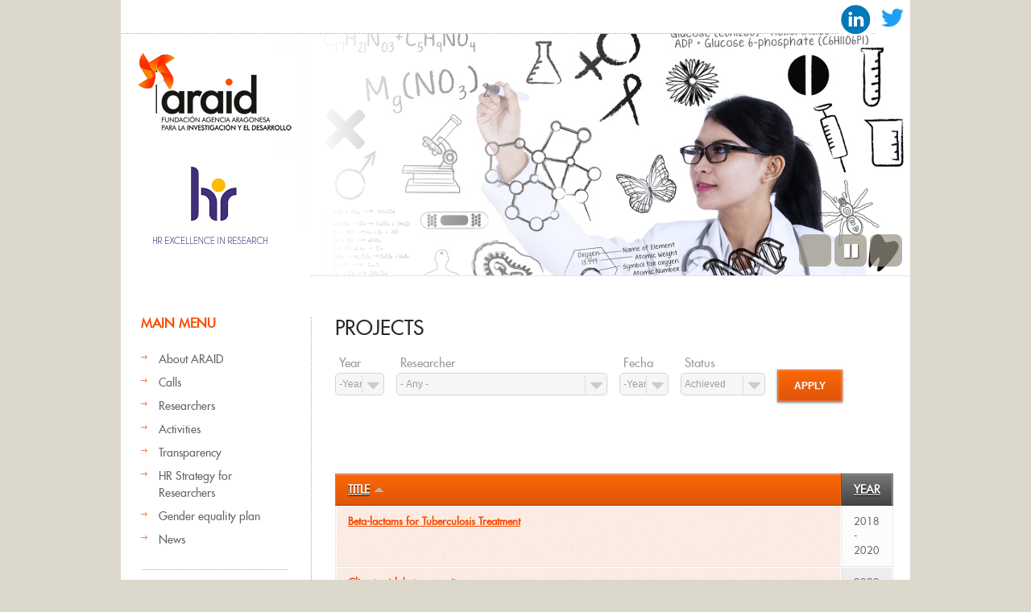

--- FILE ---
content_type: text/html; charset=utf-8
request_url: https://araid.es/en/actividades/proyectos?order=title&sort=asc
body_size: 9266
content:
<!DOCTYPE html PUBLIC "-//W3C//DTD HTML+RDFa 1.1//EN">
<html lang="en" dir="ltr" version="HTML+RDFa 1.1"
  xmlns:content="http://purl.org/rss/1.0/modules/content/"
  xmlns:dc="http://purl.org/dc/terms/"
  xmlns:foaf="http://xmlns.com/foaf/0.1/"
  xmlns:og="http://ogp.me/ns#"
  xmlns:rdfs="http://www.w3.org/2000/01/rdf-schema#"
  xmlns:sioc="http://rdfs.org/sioc/ns#"
  xmlns:sioct="http://rdfs.org/sioc/types#"
  xmlns:skos="http://www.w3.org/2004/02/skos/core#"
  xmlns:xsd="http://www.w3.org/2001/XMLSchema#">
<head profile="http://www.w3.org/1999/xhtml/vocab">

  <meta charset="utf-8" />
<meta name="Generator" content="Drupal 7 (http://drupal.org)" />
<link rel="shortcut icon" href="https://araid.es/sites/default/files/favicon.ico" type="image/vnd.microsoft.icon" />
  
  <!--  Mobile viewport optimized: j.mp/bplateviewport -->
  <meta name="viewport" content="width=device-width, initial-scale=1.0">
  
<!--[if lte IE 7]> <div style=' clear: both; text-align:center; position: relative;'>
	<a href="http://www.microsoft.com/windows/internet-explorer/default.aspx?ocid=ie6_countdown_bannercode"><img src="http://storage.ie6countdown.com/assets/100/images/banners/warning_bar_0000_us.jpg" border="0"  alt="" /></a>
	</div>
	 <![endif]-->
  
  <title>Projects | ARAID</title>
  <!-- Javascript at the bottom for fast page loading -->
  <script type="text/javascript" src="https://araid.es/sites/all/modules/jquery_update/replace/jquery/1.12/jquery.min.js?v=1.12.4"></script>
<script type="text/javascript" src="https://araid.es/misc/jquery-extend-3.4.0.js?v=1.12.4"></script>
<script type="text/javascript" src="https://araid.es/misc/jquery-html-prefilter-3.5.0-backport.js?v=1.12.4"></script>
<script type="text/javascript" src="https://araid.es/misc/jquery.once.js?v=1.2"></script>
<script type="text/javascript" src="https://araid.es/misc/drupal.js?stbxuv"></script>
<script type="text/javascript" src="https://araid.es/sites/all/modules/jquery_update/js/jquery_browser.js?v=0.0.1"></script>
<script type="text/javascript" src="https://araid.es/sites/all/modules/views_slideshow/js/views_slideshow.js?v=1.0"></script>
<script type="text/javascript" src="https://araid.es/misc/form-single-submit.js?v=7.103"></script>
<script type="text/javascript" src="https://araid.es/sites/all/modules/custom/araid_investigadores/ckeditor.js?stbxuv"></script>
<script type="text/javascript" src="https://araid.es/sites/all/libraries/colorbox/jquery.colorbox-min.js?stbxuv"></script>
<script type="text/javascript" src="https://araid.es/sites/all/modules/colorbox/js/colorbox.js?stbxuv"></script>
<script type="text/javascript" src="https://araid.es/sites/all/modules/colorbox/styles/plain/colorbox_style.js?stbxuv"></script>
<script type="text/javascript" src="https://araid.es/sites/all/modules/colorbox/js/colorbox_load.js?stbxuv"></script>
<script type="text/javascript" src="https://araid.es/sites/all/modules/colorbox/js/colorbox_inline.js?stbxuv"></script>
<script type="text/javascript" src="https://araid.es/sites/all/libraries/jquery.cycle/jquery.cycle.all.js?stbxuv"></script>
<script type="text/javascript" src="https://araid.es/sites/all/modules/views_slideshow/contrib/views_slideshow_cycle/js/views_slideshow_cycle.js?stbxuv"></script>
<script type="text/javascript" src="https://araid.es/sites/all/themes/araid/js/theme539.core.js?stbxuv"></script>
<script type="text/javascript" src="https://araid.es/sites/all/themes/araid/js/araid.js?stbxuv"></script>
<script type="text/javascript" src="https://araid.es/sites/all/themes/araid/js/actividades_year_selector.js?stbxuv"></script>
<script type="text/javascript">
<!--//--><![CDATA[//><!--
jQuery.extend(Drupal.settings, {"basePath":"\/","pathPrefix":"en\/","setHasJsCookie":0,"ajaxPageState":{"theme":"theme539","theme_token":"h_u-nOCeuTFdM_wmhLjDlI4_I9G39XOMqGgqhXIMluE","js":{"sites\/all\/modules\/jquery_update\/replace\/jquery\/1.12\/jquery.min.js":1,"misc\/jquery-extend-3.4.0.js":1,"misc\/jquery-html-prefilter-3.5.0-backport.js":1,"misc\/jquery.once.js":1,"misc\/drupal.js":1,"sites\/all\/modules\/jquery_update\/js\/jquery_browser.js":1,"sites\/all\/modules\/views_slideshow\/js\/views_slideshow.js":1,"misc\/form-single-submit.js":1,"sites\/all\/modules\/custom\/araid_investigadores\/ckeditor.js":1,"sites\/all\/libraries\/colorbox\/jquery.colorbox-min.js":1,"sites\/all\/modules\/colorbox\/js\/colorbox.js":1,"sites\/all\/modules\/colorbox\/styles\/plain\/colorbox_style.js":1,"sites\/all\/modules\/colorbox\/js\/colorbox_load.js":1,"sites\/all\/modules\/colorbox\/js\/colorbox_inline.js":1,"sites\/all\/libraries\/jquery.cycle\/jquery.cycle.all.js":1,"sites\/all\/modules\/views_slideshow\/contrib\/views_slideshow_cycle\/js\/views_slideshow_cycle.js":1,"sites\/all\/themes\/araid\/js\/theme539.core.js":1,"sites\/all\/themes\/araid\/js\/araid.js":1,"sites\/all\/themes\/araid\/js\/actividades_year_selector.js":1},"css":{"modules\/system\/system.base.css":1,"modules\/system\/system.menus.css":1,"modules\/system\/system.messages.css":1,"modules\/system\/system.theme.css":1,"sites\/all\/modules\/views_slideshow\/views_slideshow.css":1,"modules\/comment\/comment.css":1,"modules\/field\/theme\/field.css":1,"modules\/node\/node.css":1,"modules\/search\/search.css":1,"modules\/user\/user.css":1,"modules\/forum\/forum.css":1,"sites\/all\/modules\/views\/css\/views.css":1,"sites\/all\/modules\/custom\/araid_investigadores\/messages.css":1,"sites\/all\/modules\/colorbox\/styles\/plain\/colorbox_style.css":1,"sites\/all\/modules\/ctools\/css\/ctools.css":1,"sites\/all\/modules\/uif\/uif.css":1,"modules\/locale\/locale.css":1,"sites\/all\/modules\/views_slideshow\/views_slideshow_controls_text.css":1,"sites\/all\/modules\/views_slideshow\/contrib\/views_slideshow_cycle\/views_slideshow_cycle.css":1,"sites\/all\/themes\/araid\/css\/boilerplate.css":1,"sites\/all\/themes\/araid\/css\/style.css":1,"sites\/all\/themes\/araid\/css\/layout.css":1}},"colorbox":{"opacity":"0.85","current":"{current} of {total}","previous":"\u00ab Prev","next":"Next \u00bb","close":"Close","maxWidth":"98%","maxHeight":"98%","fixed":true,"mobiledetect":true,"mobiledevicewidth":"480px","file_public_path":"\/sites\/default\/files","specificPagesDefaultValue":"admin*\nimagebrowser*\nimg_assist*\nimce*\nnode\/add\/*\nnode\/*\/edit\nprint\/*\nprintpdf\/*\nsystem\/ajax\nsystem\/ajax\/*"},"urlIsAjaxTrusted":{"\/en\/actividades\/proyectos":true},"viewsSlideshow":{"slide_show-block_1":{"methods":{"goToSlide":["viewsSlideshowPager","viewsSlideshowSlideCounter","viewsSlideshowCycle"],"nextSlide":["viewsSlideshowPager","viewsSlideshowSlideCounter","viewsSlideshowCycle"],"pause":["viewsSlideshowControls","viewsSlideshowCycle"],"play":["viewsSlideshowControls","viewsSlideshowCycle"],"previousSlide":["viewsSlideshowPager","viewsSlideshowSlideCounter","viewsSlideshowCycle"],"transitionBegin":["viewsSlideshowPager","viewsSlideshowSlideCounter"],"transitionEnd":[]},"paused":0}},"viewsSlideshowControls":{"slide_show-block_1":{"bottom":{"type":"viewsSlideshowControlsText"}}},"viewsSlideshowCycle":{"#views_slideshow_cycle_main_slide_show-block_1":{"num_divs":4,"id_prefix":"#views_slideshow_cycle_main_","div_prefix":"#views_slideshow_cycle_div_","vss_id":"slide_show-block_1","effect":"fade","transition_advanced":0,"timeout":5000,"speed":700,"delay":0,"sync":1,"random":0,"pause":1,"pause_on_click":0,"play_on_hover":0,"action_advanced":0,"start_paused":0,"remember_slide":0,"remember_slide_days":1,"pause_in_middle":0,"pause_when_hidden":0,"pause_when_hidden_type":"full","amount_allowed_visible":"","nowrap":0,"pause_after_slideshow":0,"fixed_height":1,"items_per_slide":1,"wait_for_image_load":1,"wait_for_image_load_timeout":3000,"cleartype":0,"cleartypenobg":0,"advanced_options":"{}"}}});
//--><!]]>
</script>
  <link type="text/css" rel="stylesheet" href="https://araid.es/sites/default/files/css/css_xE-rWrJf-fncB6ztZfd2huxqgxu4WO-qwma6Xer30m4.css" media="all" />
<link type="text/css" rel="stylesheet" href="https://araid.es/sites/default/files/css/css_vZ_wrMQ9Og-YPPxa1q4us3N7DsZMJa-14jShHgRoRNo.css" media="all" />
<link type="text/css" rel="stylesheet" href="https://araid.es/sites/default/files/css/css_8qbdSouD-7IGaCZYrjcAAUaT5s6PvldRn484Uayuvik.css" media="all" />
<link type="text/css" rel="stylesheet" href="https://araid.es/sites/default/files/css/css_7ZDH7SveLyDDZ4G9mM9dKkfSW3I5jyFBBKuVZBTfG3k.css" media="all" />
<link type="text/css" rel="stylesheet" href="https://araid.es/sites/default/files/css/css_ZYMYGkvZf2CY-RQuaFUIP-CTkTcsb49o-VlgUUz0VpU.css" media="screen" />
  <!--[if LT IE 9]>
  <script src="http://html5shim.googlecode.com/svn/trunk/html5.js"></script>
  <![endif]-->
  <!--[if LTE IE 8]><style type="text/css" media="all">@import "/sites/all/themes/araid/css/ie.css";?></style><![endif]-->
  <!--[if LTE IE 7]><style type="text/css" media="all">@import "/sites/all/themes/araid/css/ie7.css";?></style><![endif]-->
  <!--[if LTE IE 6]><style type="text/css" media="all">@import "/sites/all/themes/araid/css/ie6.css";?></style><![endif]-->

</head>
<body class="html not-front not-logged-in one-sidebar sidebar-first page-actividades page-actividades-proyectos i18n-en body with-navigation with-subnav page-actividades-proyectos section-actividades" >

    
<div id="page-wrapper">

  <div id="page">

    <header id="header" role="banner">
		<div class="section-1 clearfix">
			  <div class="region region-search">
    <div id="block-block-6" class="block block-block block-odd">

      
  <div class="content">
    <p><a href="https://es.linkedin.com/company/araid"><img src="/sites/default/files/linkedin.png" alt="Logo Linkedin" height="40" /></a> <a href="https://twitter.com/ARAID_ES"><img src="/sites/default/files/twitter.png" alt="Logo Twitter" height="44" /></a> </p>
  </div><!-- /.content -->

</div><!-- /.block -->
  </div>
		</div>
        <div class="section-2 clearfix">
        	<div class="col1">
            	                    <p><a href="/en" title="Home" rel="home" id="logo">
                        <img src="https://araid.es/sites/default/files/logo-araid.png" alt="Home" />
                    </a></p>
		    <p><a href="/en/content/human-resources-strategy-researchers-hrs4r" title="HR Excellence in Research" id="logo">
                        <img src="/sites/default/files/logo-hr.png" alt="HR Excellence in Research" />
                    </a></p>
                            </div>
            <div class="col2">
            	            </div>
		</div><!-- /.section -->
                    <div class="section-3 clearfix">
            	<!--<div class="col1">
                	<img alt="" src="sites/all/themes/araid/images/slogan2.gif" />
                </div>-->
                <div class="col2">
                	  <div class="region region-header">
    <div id="block-views-slide-show-block" class="block block-views block-even">

      
  <div class="content">
    <div class="view view-slide-show view-id-slide_show view-display-id-block view-dom-id-2c1c6d56792e6d65b8478863793b6123">
            <div class="view-header">
      <div class="pre_slider"></div>
    </div>
  
  
  
      <div class="view-content">
      
  <div class="skin-default">
    
    <div id="views_slideshow_cycle_main_slide_show-block_1" class="views_slideshow_cycle_main views_slideshow_main"><div id="views_slideshow_cycle_teaser_section_slide_show-block_1" class="views-slideshow-cycle-main-frame views_slideshow_cycle_teaser_section">
  <div id="views_slideshow_cycle_div_slide_show-block_1_0" class="views-slideshow-cycle-main-frame-row views_slideshow_cycle_slide views_slideshow_slide views-row-1 views-row-first views-row-odd" >
  <div class="views-slideshow-cycle-main-frame-row-item views-row views-row-0 views-row-odd views-row-first">
    
  <div class="views-field views-field-field-slide-image">        <div class="field-content"><a href="/en/%20"><img typeof="foaf:Image" src="https://araid.es/sites/default/files/fotolia_57412967.jpg" width="744" height="300" alt="" /></a></div>  </div></div>
</div>
<div id="views_slideshow_cycle_div_slide_show-block_1_1" class="views-slideshow-cycle-main-frame-row views_slideshow_cycle_slide views_slideshow_slide views-row-2 views_slideshow_cycle_hidden views-row-even" >
  <div class="views-slideshow-cycle-main-frame-row-item views-row views-row-0 views-row-odd">
    
  <div class="views-field views-field-field-slide-image">        <div class="field-content"><a href="/en/%20"><img typeof="foaf:Image" src="https://araid.es/sites/default/files/fotolia_53259882.jpg" width="744" height="300" alt="" /></a></div>  </div></div>
</div>
<div id="views_slideshow_cycle_div_slide_show-block_1_2" class="views-slideshow-cycle-main-frame-row views_slideshow_cycle_slide views_slideshow_slide views-row-3 views_slideshow_cycle_hidden views-row-odd" >
  <div class="views-slideshow-cycle-main-frame-row-item views-row views-row-0 views-row-odd">
    
  <div class="views-field views-field-field-slide-image">        <div class="field-content"><a href="/en/%20"><img typeof="foaf:Image" src="https://araid.es/sites/default/files/fotolia_57767361.jpg" width="744" height="300" alt="" /></a></div>  </div></div>
</div>
<div id="views_slideshow_cycle_div_slide_show-block_1_3" class="views-slideshow-cycle-main-frame-row views_slideshow_cycle_slide views_slideshow_slide views-row-4 views_slideshow_cycle_hidden views-row-last views-row-even" >
  <div class="views-slideshow-cycle-main-frame-row-item views-row views-row-0 views-row-odd">
    
  <div class="views-field views-field-field-slide-image">        <div class="field-content"><a href="/en/%20"><img typeof="foaf:Image" src="https://araid.es/sites/default/files/fotolia_49743866.jpg" width="744" height="300" alt="" /></a></div>  </div></div>
</div>
</div>
</div>
          <div class="views-slideshow-controls-bottom clearfix">
        <div id="views_slideshow_controls_text_slide_show-block_1" class="views-slideshow-controls-text views_slideshow_controls_text">
  <span id="views_slideshow_controls_text_previous_slide_show-block_1" class="views-slideshow-controls-text-previous views_slideshow_controls_text_previous">
  <a href="#" rel="prev">Previous</a>
</span>
  <span id="views_slideshow_controls_text_pause_slide_show-block_1" class="views-slideshow-controls-text-pause views_slideshow_controls_text_pause  views-slideshow-controls-text-status-play"><a href="#">Pause</a></span>
  <span id="views_slideshow_controls_text_next_slide_show-block_1" class="views-slideshow-controls-text-next views_slideshow_controls_text_next">
  <a href="#" rel="next">Next</a>
</span>
</div>
      </div>
      </div>
    </div>
  
  
  
  
  
  
</div>  </div><!-- /.content -->

</div><!-- /.block -->
  </div>
                </div>
            </div>
        <!-- /.section -->
		            <p id="skip-link"><em><a href="#navigation">Skip to Navigation</a></em> &darr;</p> 
            </header><!-- /#header -->

  <div id="main-wrapper">
    <div id="main" class="bg-cont" >
    
    	            <aside id="sidebar-first" class="column sidebar" role="complementary">
                <div class="section">
                	<div class="ind">
                    	  <div class="region region-sidebar-first">
    <section id="block-menu-menu-men-p-gina-inicio-en-" class="block block-menu block-odd">

        <h2>Main menu</h2>
    
  <div class="content">
    <ul class="menu"><li class="first leaf"><a href="/en/content/introduction-0">About ARAID</a></li>
<li class="leaf"><a href="/en/convocatorias/activas">Calls</a></li>
<li class="leaf"><a href="/en/investigadores/por_area">Researchers</a></li>
<li class="leaf"><a href="/en/actividades/publicaci_n">Activities</a></li>
<li class="leaf"><a href="/en/content/transparencia/portada">Transparency</a></li>
<li class="leaf"><a href="/en/content/human-resources-strategy-researchers-hrs4r">HR Strategy for Researchers </a></li>
<li class="leaf"><a href="/en/plan_igualdad">Gender equality plan</a></li>
<li class="last leaf"><a href="/en/novedades">News</a></li>
</ul>  </div><!-- /.content -->

</section><!-- /.block -->
<section id="block-menu-menu-actividades-en-" class="block block-menu block-even">

        <h2>Activities</h2>
    
  <div class="content">
    <ul class="menu"><li class="first leaf"><a href="/en/actividades/publicaci_n">Publications</a></li>
<li class="leaf"><a href="/en/actividades/congresos">Congresses</a></li>
<li class="leaf active-trail"><a href="/en/actividades/proyectos" class="active-trail active">Projects</a></li>
<li class="leaf"><a href="/en/actividades/tesis">PhD Thesis</a></li>
<li class="leaf"><a href="/en/actividades/patente">Patents</a></li>
<li class="leaf"><a href="/en/actividades/organizacion">R&amp;D Organization</a></li>
<li class="leaf"><a href="/en/actividades/otros_meritos">Other research activities</a></li>
<li class="leaf"><a href="/en/actividades/contratos">Contracts</a></li>
<li class="leaf"><a href="/en/actividades/actividades_transferencia">Other transfer activities</a></li>
<li class="leaf"><a href="/en/actividades/conferencia">Conferences</a></li>
<li class="leaf"><a href="/en/actividades/teaching">Teaching</a></li>
<li class="leaf"><a href="/en/actividades/actividades_divulgacion">Other outreach activities</a></li>
<li class="last leaf"><a href="/en/actividades/premio">Grants &amp; awards</a></li>
</ul>  </div><!-- /.content -->

</section><!-- /.block -->
<div id="block-locale-language" class="block block-locale block-odd">

      
  <div class="content">
    <ul class="language-switcher-locale-url"><li class="en first active"><a href="/en/actividades/proyectos" class="language-link active" xml:lang="en">English</a></li>
<li class="es last"><a href="/es/actividades/proyectos" class="language-link" xml:lang="es">Español</a></li>
</ul>  </div><!-- /.content -->

</div><!-- /.block -->
  </div>
                    </div>
                </div><!-- /.section -->
            </aside><!-- /#sidebar-first -->
            
    	
      <div id="content" class="column " role="main">
        <div class="section">
        
                
                
                
	
                  <h1 class="title" id="page-title">Projects</h1>
                
                
                  <div class="tabs"></div>
                
                
                
                  <div class="region region-content">
    <div id="block-system-main" class="block block-system block-even">

      
  <div class="content">
    <div class="view view-investigadores-actividades view-id-investigadores_actividades view-display-id-page_11 view-dom-id-b6be1c24aa1f60c16c0cdbb6b4a7e1f4">
        
      <div class="view-filters">
      <form action="/en/actividades/proyectos" method="get" id="views-exposed-form-investigadores-actividades-page-11" accept-charset="UTF-8"><div><div class="views-exposed-form">
  <div class="views-exposed-widgets clearfix">
          <div id="date_views_exposed_filter-83c5b1ada1dc0cdf7efd44716b40b073-wrapper" class="views-exposed-widget views-widget-filter-field_inicio_fin_value">
                  <label for="date_views_exposed_filter-83c5b1ada1dc0cdf7efd44716b40b073">
            Year          </label>
                        <div class="views-widget">
          <div id="date_views_exposed_filter-83c5b1ada1dc0cdf7efd44716b40b073" class="form-wrapper"><div id="edit-field-inicio-fin-value-value-wrapper"><div id="edit-field-inicio-fin-value-value-inside-wrapper"><div  class="container-inline-date"><div class="form-item form-type-date-select form-item-field-inicio-fin-value-value">
  <label class="element-invisible" for="edit-field-inicio-fin-value-value">Year </label>
 <div id="edit-field-inicio-fin-value-value"  class="date-padding clearfix"><div class="form-item form-type-select form-item-field-inicio-fin-value-value-year">
  <label class="element-invisible" for="edit-field-inicio-fin-value-value-year">Year </label>
 <div class="date-year"><select class="date-year styled form-select" id="edit-field-inicio-fin-value-value-year" name="field_inicio_fin_value[value][year]"><option value="" selected="selected">-Year</option><option value="1990">1990</option><option value="1991">1991</option><option value="1992">1992</option><option value="1993">1993</option><option value="1994">1994</option><option value="1995">1995</option><option value="1996">1996</option><option value="1997">1997</option><option value="1998">1998</option><option value="1999">1999</option><option value="2000">2000</option><option value="2001">2001</option><option value="2002">2002</option><option value="2003">2003</option><option value="2004">2004</option><option value="2005">2005</option><option value="2006">2006</option><option value="2007">2007</option><option value="2008">2008</option><option value="2009">2009</option><option value="2010">2010</option><option value="2011">2011</option><option value="2012">2012</option><option value="2013">2013</option><option value="2014">2014</option><option value="2015">2015</option><option value="2016">2016</option><option value="2017">2017</option><option value="2018">2018</option><option value="2019">2019</option><option value="2020">2020</option><option value="2021">2021</option><option value="2022">2022</option><option value="2023">2023</option><option value="2024">2024</option><option value="2025">2025</option><option value="2026">2026</option><option value="2027">2027</option><option value="2028">2028</option><option value="2029">2029</option><option value="2030">2030</option><option value="2031">2031</option></select></div>
</div>
</div>
</div>
</div></div></div></div>        </div>
              </div>
          <div id="edit-field-investigador-uid-wrapper" class="views-exposed-widget views-widget-filter-field_investigador_uid">
                  <label for="edit-field-investigador-uid">
            Researcher          </label>
                        <div class="views-widget">
          <div class="form-item form-type-select form-item-field-investigador-uid">
 <select class="styled form-select" id="edit-field-investigador-uid" name="field_investigador_uid"><option value="All" selected="selected">- Any -</option><option value="9354"> hferraz </option><option value="8820"> juampe </option><option value="6172"> usuario_prueba </option><option value="3579">Almeida e Silva, Filomena Augusta</option><option value="9388">Anerillas Aljama, Carlos</option><option value="7247">Angás Pajas, Jorge</option><option value="224">Arenal , Raúl</option><option value="679">Baptista , Pedro Miguel</option><option value="3355">Bernechea Navarro, María</option><option value="3796">Bover Arbós, Pere</option><option value="201">Calvo Lacosta, Jorge Hugo</option><option value="4227">Carstensen , Hans-Heinrich</option><option value="3628">Cazcarro Castellano, Ignacio</option><option value="4617">Cobarrubias Baglietto, Sebastián Felipe</option><option value="8180">Espina Cadena, Laura</option><option value="7887">Fernandez Antoran, David</option><option value="9389">Fernández-Pato , Javier</option><option value="3265">Gil Hernández, Vanesa</option><option value="9355">González Loyola, Alejandra</option><option value="203">Gracia Lostao, Ana Isabel</option><option value="3267">Gurauskis , Jonas</option><option value="8336">Gómez Candón, David</option><option value="8688">Hedhli Khaterchi, Afif</option><option value="8989">Hernáez Sáenz de Záitigui, Miguel</option><option value="214">Hernández Latas, José Antonio</option><option value="209">Hurtado Guerrero, Ramón</option><option value="5008">Jiménez  Schuhmacher, Alberto</option><option value="4482">Juarez-Perez , Emilio J.</option><option value="222">Köhler , Ralf</option><option value="6392">Lopes de Sousa Martins, Pedro Alexandre  </option><option value="8689">Martín Yebra, Alba</option><option value="8636">Martínez Delgado, David </option><option value="5007">Millán  Gasca, Javier</option><option value="4071">Montiel , Manuel</option><option value="193">Muñoz Soro, José Félix</option><option value="4284">Olmo , Jose</option><option value="2705">Ordovás Vidal, Laura</option><option value="272">Philippidis  , George</option><option value="2704">Ramón García, Santiago </option><option value="5006">Roque , Carla</option><option value="6589">Sanz Pamplona, Rebeca</option><option value="198">Schoorlemmer , Jon</option><option value="8819">Siliceo  Nicolás, Gema</option><option value="5071">Sola , Daniel </option><option value="199">Stavridis , Stelios</option><option value="8159">Sánchez Martínez, Diego</option><option value="7244">Velasco Lozano, Susana</option><option value="8637">Yllanes Mosquera, David</option><option value="8879">van Zanten , Thomas</option><option value="216">Íñiguez Dieste, David</option></select>
</div>
        </div>
              </div>
          <div id="date_views_exposed_filter-71071ddfa55523ac62ac2d0ce68ba66b-wrapper" class="views-exposed-widget views-widget-filter-field_inicio_fin_value2">
                  <label for="date_views_exposed_filter-71071ddfa55523ac62ac2d0ce68ba66b">
            Fecha          </label>
                        <div class="views-widget">
          <div id="date_views_exposed_filter-71071ddfa55523ac62ac2d0ce68ba66b" class="form-wrapper"><div id="edit-field-inicio-fin-value2-value-wrapper"><div id="edit-field-inicio-fin-value2-value-inside-wrapper"><div  class="container-inline-date"><div class="form-item form-type-date-select form-item-field-inicio-fin-value2-value">
  <label class="element-invisible" for="edit-field-inicio-fin-value2-value">Fecha </label>
 <div id="edit-field-inicio-fin-value2-value"  class="date-padding clearfix"><div class="form-item form-type-select form-item-field-inicio-fin-value2-value-year">
  <label class="element-invisible" for="edit-field-inicio-fin-value2-value-year">Year </label>
 <div class="date-year"><select class="date-year styled form-select" id="edit-field-inicio-fin-value2-value-year" name="field_inicio_fin_value2[value][year]"><option value="" selected="selected">-Year</option><option value="1990">1990</option><option value="1991">1991</option><option value="1992">1992</option><option value="1993">1993</option><option value="1994">1994</option><option value="1995">1995</option><option value="1996">1996</option><option value="1997">1997</option><option value="1998">1998</option><option value="1999">1999</option><option value="2000">2000</option><option value="2001">2001</option><option value="2002">2002</option><option value="2003">2003</option><option value="2004">2004</option><option value="2005">2005</option><option value="2006">2006</option><option value="2007">2007</option><option value="2008">2008</option><option value="2009">2009</option><option value="2010">2010</option><option value="2011">2011</option><option value="2012">2012</option><option value="2013">2013</option><option value="2014">2014</option><option value="2015">2015</option><option value="2016">2016</option><option value="2017">2017</option><option value="2018">2018</option><option value="2019">2019</option><option value="2020">2020</option><option value="2021">2021</option><option value="2022">2022</option><option value="2023">2023</option><option value="2024">2024</option><option value="2025">2025</option><option value="2026">2026</option><option value="2027">2027</option><option value="2028">2028</option><option value="2029">2029</option><option value="2030">2030</option><option value="2031">2031</option></select></div>
</div>
</div>
</div>
</div></div></div></div>        </div>
              </div>
          <div id="edit-field-proyecto-conseguido-value-wrapper" class="views-exposed-widget views-widget-filter-field_proyecto_conseguido_value">
                  <label for="edit-field-proyecto-conseguido-value">
            Status          </label>
                        <div class="views-widget">
          <div class="form-item form-type-select form-item-field-proyecto-conseguido-value">
 <select class="styled form-select" id="edit-field-proyecto-conseguido-value" name="field_proyecto_conseguido_value"><option value="All">- Any -</option><option value="1" selected="selected">Achieved</option><option value="2">In processing</option><option value="3">Reject</option></select>
</div>
        </div>
              </div>
                    <div class="views-exposed-widget views-submit-button">
      <input type="submit" id="edit-submit-investigadores-actividades" value="Apply" class="form-submit" />    </div>
      </div>
</div>
</div></form>    </div>
  
          <div class="view-content">
      <table  class="views-table cols-2">
         <thead>
      <tr>
                  <th  class="views-field views-field-title active" scope="col">
            <a href="/en/actividades/proyectos?order=title&amp;sort=desc" title="sort by Title" class="active">Title<img typeof="foaf:Image" src="https://araid.es/misc/arrow-desc.png" width="13" height="13" alt="sort descending" title="sort descending" /></a>          </th>
                  <th  class="views-field views-field-field-inicio-fin" scope="col">
            <a href="/en/actividades/proyectos?order=field_inicio_fin&amp;sort=desc" title="sort by Year" class="active">Year</a>          </th>
              </tr>
    </thead>
    <tbody>
          <tr  class="odd views-row-first">
                  <td  class="views-field views-field-title active">
            <a href="/en/content/beta-lactams-tuberculosis-treatment"> Beta-lactams for Tuberculosis Treatment</a>          </td>
                  <td  class="views-field views-field-field-inicio-fin">
             
2018  -  2020  
          </td>
              </tr>
          <tr  class="even">
                  <td  class="views-field views-field-title active">
            <a href="/en/content/climate-risk-heterogeneity"> Climate risk heterogeneity</a>          </td>
                  <td  class="views-field views-field-field-inicio-fin">
             
2022  -  2024  
          </td>
              </tr>
          <tr  class="odd">
                  <td  class="views-field views-field-title active">
            <a href="/en/content/dise%C3%B1o-de-nanoestructuras-multivalentes-conjugadas-antibi%C3%B3ticos-para-el-estudio-de-la"> Diseño de Nanoestructuras Multivalentes Conjugadas a Antibióticos para el Estudio de la Activación de Células Efectoras. Aplicación Diagnóstica en Reacciones Alérgicas a Antibióticos Betalactámicos</a>          </td>
                  <td  class="views-field views-field-field-inicio-fin">
             
2023  -  2025  
          </td>
              </tr>
          <tr  class="even">
                  <td  class="views-field views-field-title active">
            <a href="/en/content/dislocations-layered-carbon-nanomaterials"> Dislocations in layered carbon nanomaterials</a>          </td>
                  <td  class="views-field views-field-field-inicio-fin">
             
2024  -  2027  
          </td>
              </tr>
          <tr  class="odd">
                  <td  class="views-field views-field-title active">
            <a href="/en/content/e243-biocomputacion-y-fisica-de-sistemas-complejos-0"> E24/3 BIOCOMPUTACION Y FISICA DE SISTEMAS COMPLEJOS</a>          </td>
                  <td  class="views-field views-field-field-inicio-fin">
             
2014  -  2014  
          </td>
              </tr>
          <tr  class="even">
                  <td  class="views-field views-field-title active">
            <a href="/es/content/h1820r-grupo-de-investigaci%C3%B3n-de-referencia-%C2%ABobservatorio-arag%C3%B3nes-de-arte-en-la-esfera"> H18/20R: Grupo de Investigación de Referencia «Observatorio Aragónes de Arte en la Esfera Pública»,  para el período 2020-2022, convocatoria del Gobierno de Aragón</a>          </td>
                  <td  class="views-field views-field-field-inicio-fin">
             
2020  -  2022  
          </td>
              </tr>
          <tr  class="odd">
                  <td  class="views-field views-field-title active">
            <a href="/en/content/long-term-self-maintaining-primary-3d-cultures-mouse-and-human-epithelial-tissues-reduction"> Long-term, self-maintaining primary 3D cultures of mouse and human epithelial tissues for reduction and replacement of animals in research</a>          </td>
                  <td  class="views-field views-field-field-inicio-fin">
             
2022  -  2024  
          </td>
              </tr>
          <tr  class="even">
                  <td  class="views-field views-field-title active">
            <a href="/en/content/modelado-computacional-din%C3%A1mico-de-mezclas-metano-hidr%C3%B3geno-en-redes-de-transporte-de-gas"> Modelado Computacional Dinámico de Mezclas Metano-Hidrógeno en redes de transporte de gas natural </a>          </td>
                  <td  class="views-field views-field-field-inicio-fin">
             
2020  -  2021  
          </td>
              </tr>
          <tr  class="odd">
                  <td  class="views-field views-field-title active">
            <a href="/es/content/nuevas-estrategias-de-ensamblado-2d-para-bater%C3%ADas-de-litio-libre-de-%C3%A1nodo"> Nuevas estrategias de ensamblado 2D para baterías de litio libre-de-ánodo</a>          </td>
                  <td  class="views-field views-field-field-inicio-fin">
             
2021  -  2023  
          </td>
              </tr>
          <tr  class="even">
                  <td  class="views-field views-field-title active">
            <a href="/en/content/screening-fda-approved-drug-library-primary-human-3d-lung-organoid-model-sars-cov-2"> Screening of the FDA approved drug library with a primary human 3D Lung Organoid Model of SARS- CoV-2 infection</a>          </td>
                  <td  class="views-field views-field-field-inicio-fin">
             
2020  -  2021  
          </td>
              </tr>
          <tr  class="odd">
                  <td  class="views-field views-field-title active">
            <a href="/en/content/spain-hit-2013"> Spain HiT 2013</a>          </td>
                  <td  class="views-field views-field-field-inicio-fin">
             
2011  -  2013  
          </td>
              </tr>
          <tr  class="even">
                  <td  class="views-field views-field-title active">
            <a href="/en/content/2d-material-polymer-based-solutions-bioactive-cleaning-strategies-cultural-heritage">2D material-polymer-based solutions as bioactive cleaning strategies for cultural heritage conservation</a>          </td>
                  <td  class="views-field views-field-field-inicio-fin">
             
2024  -  2025  
          </td>
              </tr>
          <tr  class="odd">
                  <td  class="views-field views-field-title active">
            <a href="/en/content/2nd-phd-summer-school-europe-world-2011">2nd PhD Summer School on Europe in the World (2011)</a>          </td>
                  <td  class="views-field views-field-field-inicio-fin">
             
2011  -  2011  
          </td>
              </tr>
          <tr  class="even">
                  <td  class="views-field views-field-title active">
            <a href="/en/content/3rd-phd-summer-school-europe-world">3rd PhD Summer School on Europe in the World</a>          </td>
                  <td  class="views-field views-field-field-inicio-fin">
             
2012  -  2012  
          </td>
              </tr>
          <tr  class="odd">
                  <td  class="views-field views-field-title active">
            <a href="/en/content/liposomas-recubiertos-con-el-dominio-extracelular-de-apo2ltrail-como-nuevo-tratamiento-anti">: Liposomas recubiertos con el dominio extracelular de Apo2L/TRAIL como nuevo tratamiento anti-tumoral</a>          </td>
                  <td  class="views-field views-field-field-inicio-fin">
             
2013  -  2013  
          </td>
              </tr>
          <tr  class="even">
                  <td  class="views-field views-field-title active">
            <a href="/en/content/xiv-jornadas-sobre-producci%C3%B3n-animal-y-40-jornadas-de-estudio-organizadas-por-aida-mayo-de">: XIV Jornadas sobre Producción Animal y 40 Jornadas de Estudio organizadas por A.I.D.A. (Mayo de 2011). </a>          </td>
                  <td  class="views-field views-field-field-inicio-fin">
             
2012  -  2012  
          </td>
              </tr>
          <tr  class="odd">
                  <td  class="views-field views-field-title active">
            <a href="/en/content/global-initiative-understand-gypsum-ecosystem-ecology">A global initiative to understand gypsum ecosystem ecology</a>          </td>
                  <td  class="views-field views-field-field-inicio-fin">
             
2018  -  2021  
          </td>
              </tr>
          <tr  class="even">
                  <td  class="views-field views-field-title active">
            <a href="/en/content/nordic-land-shelf-basin-interaction-study-along-siberian-shelf-seas-russian-vessel-charter">A Nordic Land-Shelf-Basin interaction study along the Siberian shelf seas - Russian vessel charter. </a>          </td>
                  <td  class="views-field views-field-field-inicio-fin">
             
2007  -  2008  
          </td>
              </tr>
          <tr  class="odd">
                  <td  class="views-field views-field-title active">
            <a href="/en/content/novel-technology-ultrasensitive-reliable-integrated-magnetic-sensors-new-era-magneto">A novel technology of ultrasensitive reliable Integrated magnetic sensors: the new era in magneto-detection</a>          </td>
                  <td  class="views-field views-field-field-inicio-fin">
             
2004  -  2006  
          </td>
              </tr>
          <tr  class="even views-row-last">
                  <td  class="views-field views-field-title active">
            <a href="/en/content/abordajes-de-virioterapia-y-terapia-celular-mediante-el-uso-adenovirus-replicativos-y-0">Abordajes de virioterapia y terapia celular mediante el uso adenovirus replicativos y células troncales (MSCs): Visualización in vivo  mediante PET y tratamiento de tumores.</a>          </td>
                  <td  class="views-field views-field-field-inicio-fin">
             
2008  -  2010  
          </td>
              </tr>
      </tbody>
</table>
    </div>
  
      <h2 class="element-invisible">Pages</h2><div class="item-list"><ul class="pager"><li class="pager-current first">1</li>
<li class="pager-item"><a title="Go to page 2" href="/en/actividades/proyectos?order=title&amp;sort=asc&amp;page=1">2</a></li>
<li class="pager-item"><a title="Go to page 3" href="/en/actividades/proyectos?order=title&amp;sort=asc&amp;page=2">3</a></li>
<li class="pager-item"><a title="Go to page 4" href="/en/actividades/proyectos?order=title&amp;sort=asc&amp;page=3">4</a></li>
<li class="pager-item"><a title="Go to page 5" href="/en/actividades/proyectos?order=title&amp;sort=asc&amp;page=4">5</a></li>
<li class="pager-item"><a title="Go to page 6" href="/en/actividades/proyectos?order=title&amp;sort=asc&amp;page=5">6</a></li>
<li class="pager-item"><a title="Go to page 7" href="/en/actividades/proyectos?order=title&amp;sort=asc&amp;page=6">7</a></li>
<li class="pager-item"><a title="Go to page 8" href="/en/actividades/proyectos?order=title&amp;sort=asc&amp;page=7">8</a></li>
<li class="pager-item"><a title="Go to page 9" href="/en/actividades/proyectos?order=title&amp;sort=asc&amp;page=8">9</a></li>
<li class="pager-ellipsis">…</li>
<li class="pager-next"><a href="/en/actividades/proyectos?order=title&amp;sort=asc&amp;page=1">siguiente ›</a></li>
<li class="pager-last last"><a href="/en/actividades/proyectos?order=title&amp;sort=asc&amp;page=52">última »</a></li>
</ul></div>  
  
  
      <div class="view-footer">
      <script type="text/javascript">
<!--//--><![CDATA[// ><!--

jQuery(document).ready(function () {
  jQuery('#edit-field-inicio-fin-value-value-wrapper select').change(function () {
    jQuery('#edit-field-inicio-fin-value2-wrapper select').attr('value', jQuery(this).attr('value'));
  });
});

//--><!]]>
</script>    </div>
  
  
</div>  </div><!-- /.content -->

</div><!-- /.block -->
  </div>
                
        </div><!-- /.section -->
      </div><!-- /#content -->

    </div><!-- /#main -->
  </div><!-- /#main-wrapper -->

  </div><!-- /#page -->
  <footer id="footer" role="contentinfo">
    <div class="section">
                  <div class="footer-lists">
              <div class="region region-footer">
    <div id="block-block-5" class="block block-block block-odd">

      
  <div class="content">
    <p><a href="/en/content/legal-advice"> Legal advice</a>  -  <a href="/en/content/privacy-notice"> Privacy notice </a></p>
<p><em>Av. de Ranillas 1-D, planta 2ª, oficina B, 50018 Zaragoza (Spain) - Phone: +34 976 51 50 65 - <a href="mailto:araid@araid.es">araid@araid.es</a></em></p>
  </div><!-- /.content -->

</div><!-- /.block -->
  </div>
          </div> <!-- /#footer -->
            </div><!-- /.section -->
  </footer><!-- /#footer -->
</div><!-- /#page-wrapper -->
  
  
  </body>
</html>
